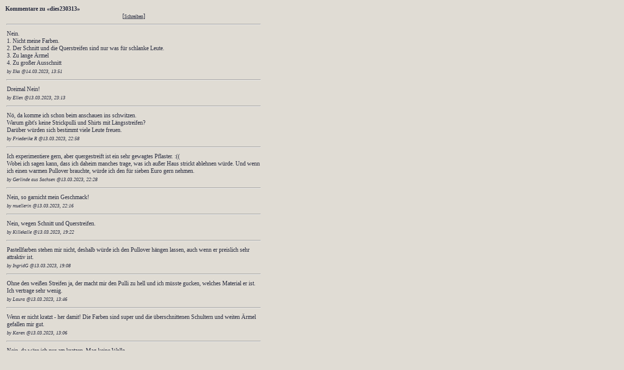

--- FILE ---
content_type: text/html; charset=utf-8
request_url: https://feedbackbox.de/feedback.php?user=seelenfarben&msgid=dies230313&type=frame&l=de
body_size: 3868
content:
<!-- cached --><!DOCTYPE HTML PUBLIC "-//W3C//DTD HTML 4.01 Transitional//EN">
<html>
<head>
<title>dies230313</title>
<meta name="author" content="Arne P.">
<meta name="generator" content="Generated by feeDBackBox.de | www.feedbackbox.de - kostenlose Kommentare f�r Deine Hompepage">
<meta http-equiv="content-type" content="text/html; charset=iso-8859-1">
<link rel="stylesheet" href="https://www.seelenfarben.de/styles/feedback.css" type="text/css">
<meta name='robots' content='noindex,nofollow'>
<script type="text/javascript" language="JavaScript" src="feedback.js"></script>
<script type="text/javascript" language="JavaScript">
<!--
function ShowHelp(type,user,topic,l)
{
feedbackhelp = window.open("http://feedbackbox.de/help.php?type="+type+"&topic="+topic+"&user="+user+"&l="+l,"feedbackhelp"+topic,"scrollbars=yes,width=350,height=350");
feedbackhelp.focus();
}
//-->
</script>
</head>
<body class="feedbackbody"><a name="top"></a>
<table width="10%"><tr><td><div class="feedbackheader">Kommentare zu &laquo;dies230313&raquo;</div>
<div class="feedbackcomment" align="center">[<a class="feedbacklink" title="Schreibe einen Kommentar" href="#write">Schreiben</a>] </div><a name="2784366"></a>

<hr class="feedbackseparator">
<table width="100%" class="feedbacktable">
<tr><td class="feedbackcomment">Nein. <br />
1. Nicht meine Farben. <br />
2. Der Schnitt und die Querstreifen sind nur was für schlanke Leute. <br />
3. Zu lange Ärmel <br />
4. Zu großer Ausschnitt </td></tr>
<tr><td class="feedbackname">by Ilka @14.03.2023, 13:51</td></tr>
</table>
<a name="2784278"></a>

<hr class="feedbackseparator">
<table width="100%" class="feedbacktable">
<tr><td class="feedbackcomment">Dreimal Nein! </td></tr>
<tr><td class="feedbackname">by Ellen  @13.03.2023, 23:13</td></tr>
</table>
<a name="2784274"></a>

<hr class="feedbackseparator">
<table width="100%" class="feedbacktable">
<tr><td class="feedbackcomment">Nö, da komme ich schon beim anschauen ins schwitzen. <br />
Warum gibt's keine Strickpulli und Shirts mit Längsstreifen?  <br />
Darüber würden sich bestimmt viele Leute freuen. </td></tr>
<tr><td class="feedbackname">by Friederike R  @13.03.2023, 22:58</td></tr>
</table>
<a name="2784270"></a>

<hr class="feedbackseparator">
<table width="100%" class="feedbacktable">
<tr><td class="feedbackcomment">Ich experimentiere gern, aber quergestreift ist ein sehr gewagtes Pflaster. :(( <br />
Wobei ich sagen kann, dass ich daheim manches trage, was ich außer Haus strickt ablehnen würde. Und wenn ich einen warmen Pullover brauchte, würde ich den für sieben Euro gern nehmen.  </td></tr>
<tr><td class="feedbackname">by Gerlinde aus Sachsen @13.03.2023, 22:28</td></tr>
</table>
<a name="2784266"></a>

<hr class="feedbackseparator">
<table width="100%" class="feedbacktable">
<tr><td class="feedbackcomment">Nein, so garnicht mein Geschmack! </td></tr>
<tr><td class="feedbackname">by muellerin @13.03.2023, 22:16</td></tr>
</table>
<a name="2784242"></a>

<hr class="feedbackseparator">
<table width="100%" class="feedbacktable">
<tr><td class="feedbackcomment">Nein, wegen Schnitt und Querstreifen. </td></tr>
<tr><td class="feedbackname">by Killekalle @13.03.2023, 19:22</td></tr>
</table>
<a name="2784238"></a>

<hr class="feedbackseparator">
<table width="100%" class="feedbacktable">
<tr><td class="feedbackcomment">Pastellfarben stehen mir nicht, deshalb würde ich den Pullover hängen lassen, auch wenn er preislich sehr attraktiv ist.  </td></tr>
<tr><td class="feedbackname">by IngridG @13.03.2023, 19:08</td></tr>
</table>
<a name="2784206"></a>

<hr class="feedbackseparator">
<table width="100%" class="feedbacktable">
<tr><td class="feedbackcomment">Ohne den weißen Streifen ja, der macht mir den Pulli zu hell und ich müsste gucken, welches Material er ist. Ich vertrage sehr wenig. </td></tr>
<tr><td class="feedbackname">by Laura @13.03.2023, 13:46</td></tr>
</table>
<a name="2784197"></a>

<hr class="feedbackseparator">
<table width="100%" class="feedbacktable">
<tr><td class="feedbackcomment">Wenn er nicht kratzt - her damit! Die Farben sind super und die überschnittenen Schultern und weiten Ärmel gefallen mir gut. </td></tr>
<tr><td class="feedbackname">by Karen @13.03.2023, 13:06</td></tr>
</table>
<a name="2784190"></a>

<hr class="feedbackseparator">
<table width="100%" class="feedbacktable">
<tr><td class="feedbackcomment">Nein, da wäre ich nur am kratzen. Mag keine Wolle. <br />
 <br />
 </td></tr>
<tr><td class="feedbackname">by Veena @13.03.2023, 12:49</td></tr>
</table>
<a name="2784189"></a>

<hr class="feedbackseparator">
<table width="100%" class="feedbacktable">
<tr><td class="feedbackcomment">Nein . <br />
Schon die Farbe gefällt mir nicht . </td></tr>
<tr><td class="feedbackname">by Brigitte @13.03.2023, 12:49</td></tr>
</table>
<a name="2784183"></a>

<hr class="feedbackseparator">
<table width="100%" class="feedbacktable">
<tr><td class="feedbackcomment">Den würde ich sofort kaufen. Der sieht richtig kuschelig aus. Schade, dass die Größe nicht sichtbar ist. Sonst würde ich sagen: Kauf ihn mir, schick ihn mir, ich bezahl ihn Dir. </td></tr>
<tr><td class="feedbackname">by Juttinchen @13.03.2023, 12:23</td></tr>
</table>
<a name="2784180"></a>

<hr class="feedbackseparator">
<table width="100%" class="feedbacktable">
<tr><td class="feedbackcomment">Nein der Schnitt und Farbe grausam </td></tr>
<tr><td class="feedbackname">by Licht🐕 @13.03.2023, 12:21</td></tr>
</table>
<a name="2784172"></a>

<hr class="feedbackseparator">
<table width="100%" class="feedbacktable">
<tr><td class="feedbackcomment"> <br />
 <br />
Nein, auch nicht für 7 Euro. <br />
Die Farben gefallen mir nicht und außerdem trage ich keine Pullover. De sieht irgendwie kratzig aus. </td></tr>
<tr><td class="feedbackname">by MaLu  @13.03.2023, 11:04</td></tr>
</table>
<a name="2784170"></a>

<hr class="feedbackseparator">
<table width="100%" class="feedbacktable">
<tr><td class="feedbackcomment">Nein.  </td></tr>
<tr><td class="feedbackname">by ixi @13.03.2023, 10:44</td></tr>
</table>
<a name="2784168"></a>

<hr class="feedbackseparator">
<table width="100%" class="feedbacktable">
<tr><td class="feedbackcomment">nein, gefällt mir erstens nicht besonders und ich weiß, dass dieser pulli nach 2x tragen und waschen voll mit fussel sein wird.  <br />
oben am kragen würde es mich auch jucken, das sehe ich schon beim hinschauen.  </td></tr>
<tr><td class="feedbackname">by christine b @13.03.2023, 10:12</td></tr>
</table>
<a name="2784166"></a>

<hr class="feedbackseparator">
<table width="100%" class="feedbacktable">
<tr><td class="feedbackcomment">Auf keinen Fall. Ich schwitze schon wenn ich mir den Pullover ansehe :-). Außerdem frage ich mich, welche Menschen bei diesem niedrigen Preis ausgebeutet wurden.  </td></tr>
<tr><td class="feedbackname">by ErikaX @13.03.2023, 10:07</td></tr>
</table>
<a name="2784151"></a>

<hr class="feedbackseparator">
<table width="100%" class="feedbacktable">
<tr><td class="feedbackcomment">Das wären meine Farben, dazu meine lila Perlenkette , nur reine  Wolle dürfte es nicht sein, da reagiere ich allergisch. </td></tr>
<tr><td class="feedbackname">by Ingrid S. @13.03.2023, 08:28</td></tr>
</table>
<a name="2784150"></a>

<hr class="feedbackseparator">
<table width="100%" class="feedbacktable">
<tr><td class="feedbackcomment">Bei dem Preis wäre ich vorsichtig und würde nicht grad von guter Qualität ausgehen. Aber manche preiswerte Teile, hab ich schon festgestellt, halten sich erstaunlich gut. Käme natürlich auch auf auf das Etikett an, Wolle vertrage ich nicht, nicht mal mit T-Shirt drunter, die kratzt immer irgendwo.  </td></tr>
<tr><td class="feedbackname">by Therese @13.03.2023, 08:28</td></tr>
</table>
<a name="2784143"></a>

<hr class="feedbackseparator">
<table width="100%" class="feedbacktable">
<tr><td class="feedbackcomment">Müsste ich angezogen sehen. Bei dem Preis schätze ich, dass es &quot;Polytierchen&quot; sind (Polyester oder so) und das mag ich gar nicht. </td></tr>
<tr><td class="feedbackname">by satu @13.03.2023, 07:55</td></tr>
</table>
<a name="2784140"></a>

<hr class="feedbackseparator">
<table width="100%" class="feedbacktable">
<tr><td class="feedbackcomment">Müsste ich m mir genauer ansehen ..... So, wie der Pulli präsentiert wird, eher NEIN. </td></tr>
<tr><td class="feedbackname">by Lilo @13.03.2023, 07:04</td></tr>
</table>
<a name="2784130"></a>

<hr class="feedbackseparator">
<table width="100%" class="feedbacktable">
<tr><td class="feedbackcomment">Nein überhaupt nicht. Weder Farben, noch Schnitt des Pullovers sprechen mich an. <br />
 </td></tr>
<tr><td class="feedbackname">by Liane @13.03.2023, 06:35</td></tr>
</table>
<a name="2784127"></a>

<hr class="feedbackseparator">
<table width="100%" class="feedbacktable">
<tr><td class="feedbackcomment">Sind leider nicht meine Farben, sonst gerne. </td></tr>
<tr><td class="feedbackname">by Schnecke @13.03.2023, 06:22</td></tr>
</table>
<a name="2784123"></a>

<hr class="feedbackseparator">
<table width="100%" class="feedbacktable">
<tr><td class="feedbackcomment">Mir passt diese Farbe zwar... mag aber keine Querstreifen... also NEIN. </td></tr>
<tr><td class="feedbackname">by Lina @13.03.2023, 01:27</td></tr>
</table>
<a name="2784116"></a>

<hr class="feedbackseparator">
<table width="100%" class="feedbacktable">
<tr><td class="feedbackcomment">Nicht meine Farben, nicht mein Schnitt - und wie @Katharina: Wolle beigemischt geht gar nicht. Ausschließlich Baumwolle. Allerdings nicht wegen der Handwäsche sondern weil ich Wolle so gut wie nie vertrage, nicht mal mit Baumwollrolli drunter.  </td></tr>
<tr><td class="feedbackname">by Bärenmami @13.03.2023, 00:47</td></tr>
</table>
<a name="2784113"></a>

<hr class="feedbackseparator">
<table width="100%" class="feedbacktable">
<tr><td class="feedbackcomment">Nein, weder mit 7 Euro, auch nicht geschenkt. <br />
1. Die Farbe gefällt gar nicht <br />
2. sieht aus, als wenn es aus Wolle wäre. Wolle geht mir beim Waschen immer ein, deshalb trage ich lieber Baumwollpullover. </td></tr>
<tr><td class="feedbackname">by Katharina @13.03.2023, 00:24</td></tr>
</table>
<hr class="feedbackseparator">
<a name="write"></a><div class="feedbackheader">Dein Kommentar</div>
<input type='hidden' name='acd81f9119f8cc2c937b9267c9e651fe' value='acd81f9119f8cc2c937b9267c9e651fe'>
<form action="feedback.php?action=submit&amp;pageReferer=" method="post" name="f">
<input type="hidden" name="nospam1" value="nospam1"><input type="hidden" name="user" value="seelenfarben">
<input type="hidden" name="msgid" value="dies230313">
<input type="hidden" name="type" value="frame">
<input type="hidden" name="PHPSESSID" value="6lhgp3e3v6ltgpvro3cs1gnvpm">
<input type="hidden" name="l" value="de">
<input type="hidden" name="s" value="0">
<table><tr id="feedbackinput-name"><td class="feedbacklabel"><label for="realname" class="feedbacklabel">Name:</label></td><td><input id="realname" class="feedbackinput" type="text" name="realname" value="" size="14" required></td></tr>
<tr id="feedbackinput-email"><td class="feedbacklabel"><label for="email" class="feedbacklabel">E-Mail:</label></td><td><input id="email" class="feedbackinput" type="text" name="email" value="" size="14"></td></tr>
<tr id="feedbackinput-city"><td class="feedbacklabel"><label for="city" class="feedbacklabel">E-Mail:</label></td><td><input id="city" class="feedbackinput" type="text" name="city" value="" size="14"></td></tr>
<tr id="feedbackinput-url"><td class="feedbacklabel"><label for="url" class="feedbacklabel">URL:</label></td><td><input id="url" class="feedbackinput" type="text" name="url" value="http://" size="14"></td></tr>
<input type='hidden' name='743ad01a61bc0b5a552553173927bc50' value='743ad01a61bc0b5a552553173927bc50'>
<tr><td class="feedbacklabel" colspan="2"><input id="rememberme" type="checkbox" name="rememberme" > <label class="feedbacklabel" for="rememberme">Erinnere mich</label> <script type="text/javascript" language="javascript">
<!--
document.open();
document.write("(<a title=\"Hilfe\" class=\"feedbacklink\" href=\"javascript:ShowHelp('popup','seelenfarben','rememberme','de')\">Hilfe</a>)");
//-->
</script>
<noscript>(<a target="_blank" title="Hilfe" class="feedbacklink" href="help.php?type=frame&amp;topic=rememberme&amp;user=seelenfarben&amp;l=de">Hilfe</a>)</noscript><a rel='nofollow' href="feedback.php?action=deletecookie&amp;type=frame&amp;user=seelenfarben&amp;msgid=dies230313&amp;l=de"><img src="img/delete.gif" alt=" Cookie l&ouml;schen" title=" Cookie l&ouml;schen" width="16" height="16" border="0"></a></td></tr>
<tr><td colspan="2" class="feedbacklabel"><label for="comment" class="feedbacklabel">Kommentar:</label><br><textarea class="feedbackcommentinput" name="comment" id='comment' rows="10" cols="18" required></textarea></td></tr>
<tr><td class='feedbacklabel' colspan='2'><img src="textquirl/image.php?PHPSESSID=6lhgp3e3v6ltgpvro3cs1gnvpm&amp;72110" alt="" style="border: 1px solid black;"><br>Zum Schutz vor Spammern gib bitte die Buchstaben/Zahlen vom Bild ein. Falls Du den Code nicht lesen kannst, klicke auf "Vorschau", dann wird ein neuer angezeigt: <input type="text" name="captchaword" value="" size="8" maxlength="6"></td></tr><tr><td colspan="2" align="center"><input class="feedbackbutton" type="submit" name="previewcomment" value="Vorschau"> <input class="feedbackbutton" type="submit" name="submitcomment" value="Abschicken"></td></tr></table><input type='hidden' name='743ad01a61bc0b5a552553173927bc50' value='743ad01a61bc0b5a552553173927bc50'>
</form>
<input type='hidden' name='acd81f9119f8cc2c937b9267c9e651fe' value='acd81f9119f8cc2c937b9267c9e651fe'>
<input type='hidden' name='743ad01a61bc0b5a552553173927bc50' value='743ad01a61bc0b5a552553173927bc50'>
<style>#feedbackinput-city {display:none;}</style></td></tr></table></body></html>